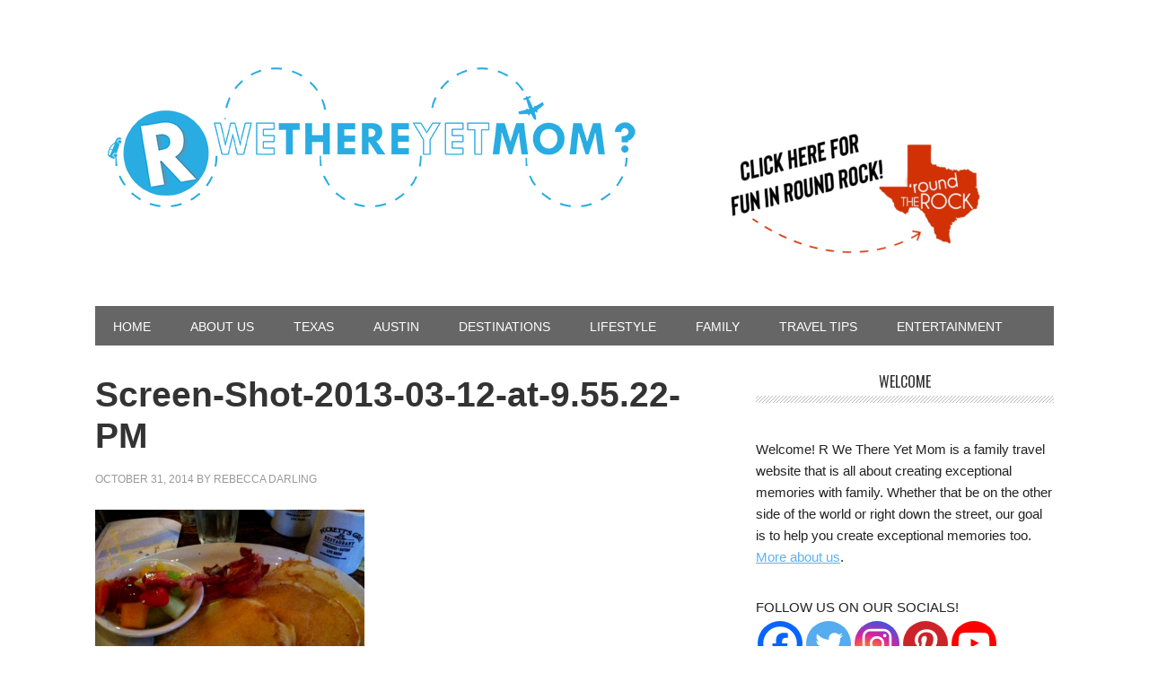

--- FILE ---
content_type: text/html; charset=UTF-8
request_url: https://rwethereyetmom.com/5-fun-things-to-do-in-nashville-tn.html/screen-shot-2013-03-12-at-9-55-22-pm
body_size: 13371
content:
<!DOCTYPE html>
<html lang="en-US">
<head >
<meta charset="UTF-8" />
<meta name="viewport" content="width=device-width, initial-scale=1" />
<meta name='robots' content='index, follow, max-image-preview:large, max-snippet:-1, max-video-preview:-1' />

			<style type="text/css">
				.slide-excerpt { width: 100%; }
				.slide-excerpt { bottom: 0; }
				.slide-excerpt { left: 0; }
				.flexslider { max-width: 700px; max-height: 500px; }
				.slide-image { max-height: 500px; }
			</style>
			<style type="text/css">
				@media only screen
				and (min-device-width : 320px)
				and (max-device-width : 480px) {
					.slide-excerpt { display: none !important; }
				}
			</style> 
	<!-- This site is optimized with the Yoast SEO plugin v26.6 - https://yoast.com/wordpress/plugins/seo/ -->
	<title>Screen-Shot-2013-03-12-at-9.55.22-PM - R We There Yet Mom?</title>
<link data-rocket-preload as="style" href="https://fonts.googleapis.com/css?family=Oswald%3A400&#038;display=swap" rel="preload">
<link href="https://fonts.googleapis.com/css?family=Oswald%3A400&#038;display=swap" media="print" onload="this.media=&#039;all&#039;" rel="stylesheet">
<noscript data-wpr-hosted-gf-parameters=""><link rel="stylesheet" href="https://fonts.googleapis.com/css?family=Oswald%3A400&#038;display=swap"></noscript>
	<link rel="canonical" href="https://rwethereyetmom.com/5-fun-things-to-do-in-nashville-tn.html/screen-shot-2013-03-12-at-9-55-22-pm/" />
	<meta property="og:locale" content="en_US" />
	<meta property="og:type" content="article" />
	<meta property="og:title" content="Screen-Shot-2013-03-12-at-9.55.22-PM - R We There Yet Mom?" />
	<meta property="og:url" content="https://rwethereyetmom.com/5-fun-things-to-do-in-nashville-tn.html/screen-shot-2013-03-12-at-9-55-22-pm/" />
	<meta property="og:site_name" content="R We There Yet Mom?" />
	<meta property="og:image" content="https://rwethereyetmom.com/5-fun-things-to-do-in-nashville-tn.html/screen-shot-2013-03-12-at-9-55-22-pm" />
	<meta property="og:image:width" content="753" />
	<meta property="og:image:height" content="554" />
	<meta property="og:image:type" content="image/png" />
	<script type="application/ld+json" class="yoast-schema-graph">{"@context":"https://schema.org","@graph":[{"@type":"WebPage","@id":"https://rwethereyetmom.com/5-fun-things-to-do-in-nashville-tn.html/screen-shot-2013-03-12-at-9-55-22-pm/","url":"https://rwethereyetmom.com/5-fun-things-to-do-in-nashville-tn.html/screen-shot-2013-03-12-at-9-55-22-pm/","name":"Screen-Shot-2013-03-12-at-9.55.22-PM - R We There Yet Mom?","isPartOf":{"@id":"https://rwethereyetmom.com/#website"},"primaryImageOfPage":{"@id":"https://rwethereyetmom.com/5-fun-things-to-do-in-nashville-tn.html/screen-shot-2013-03-12-at-9-55-22-pm/#primaryimage"},"image":{"@id":"https://rwethereyetmom.com/5-fun-things-to-do-in-nashville-tn.html/screen-shot-2013-03-12-at-9-55-22-pm/#primaryimage"},"thumbnailUrl":"https://rwethereyetmom.com/wp-content/uploads/2013/03/Screen-Shot-2013-03-12-at-9.55.22-PM.png","datePublished":"2014-10-31T01:13:34+00:00","breadcrumb":{"@id":"https://rwethereyetmom.com/5-fun-things-to-do-in-nashville-tn.html/screen-shot-2013-03-12-at-9-55-22-pm/#breadcrumb"},"inLanguage":"en-US","potentialAction":[{"@type":"ReadAction","target":["https://rwethereyetmom.com/5-fun-things-to-do-in-nashville-tn.html/screen-shot-2013-03-12-at-9-55-22-pm/"]}]},{"@type":"ImageObject","inLanguage":"en-US","@id":"https://rwethereyetmom.com/5-fun-things-to-do-in-nashville-tn.html/screen-shot-2013-03-12-at-9-55-22-pm/#primaryimage","url":"https://rwethereyetmom.com/wp-content/uploads/2013/03/Screen-Shot-2013-03-12-at-9.55.22-PM.png","contentUrl":"https://rwethereyetmom.com/wp-content/uploads/2013/03/Screen-Shot-2013-03-12-at-9.55.22-PM.png","width":753,"height":554},{"@type":"BreadcrumbList","@id":"https://rwethereyetmom.com/5-fun-things-to-do-in-nashville-tn.html/screen-shot-2013-03-12-at-9-55-22-pm/#breadcrumb","itemListElement":[{"@type":"ListItem","position":1,"name":"Home","item":"https://rwethereyetmom.com/"},{"@type":"ListItem","position":2,"name":"5 Fun Things to Do in Nashville, TN","item":"https://rwethereyetmom.com/5-fun-things-to-do-in-nashville-tn.html"},{"@type":"ListItem","position":3,"name":"Screen-Shot-2013-03-12-at-9.55.22-PM"}]},{"@type":"WebSite","@id":"https://rwethereyetmom.com/#website","url":"https://rwethereyetmom.com/","name":"R We There Yet Mom?","description":"Traveling the Great USA One Darling Adventure at a Time","potentialAction":[{"@type":"SearchAction","target":{"@type":"EntryPoint","urlTemplate":"https://rwethereyetmom.com/?s={search_term_string}"},"query-input":{"@type":"PropertyValueSpecification","valueRequired":true,"valueName":"search_term_string"}}],"inLanguage":"en-US"}]}</script>
	<!-- / Yoast SEO plugin. -->


<link rel='dns-prefetch' href='//fonts.googleapis.com' />
<link href='https://fonts.gstatic.com' crossorigin rel='preconnect' />
<link rel='preconnect' href='//c0.wp.com' />
<link rel="alternate" type="application/rss+xml" title="R We There Yet Mom? &raquo; Feed" href="https://rwethereyetmom.com/feed" />
<link rel="alternate" type="application/rss+xml" title="R We There Yet Mom? &raquo; Comments Feed" href="https://rwethereyetmom.com/comments/feed" />
<link rel="alternate" title="oEmbed (JSON)" type="application/json+oembed" href="https://rwethereyetmom.com/wp-json/oembed/1.0/embed?url=https%3A%2F%2Frwethereyetmom.com%2F5-fun-things-to-do-in-nashville-tn.html%2Fscreen-shot-2013-03-12-at-9-55-22-pm" />
<link rel="alternate" title="oEmbed (XML)" type="text/xml+oembed" href="https://rwethereyetmom.com/wp-json/oembed/1.0/embed?url=https%3A%2F%2Frwethereyetmom.com%2F5-fun-things-to-do-in-nashville-tn.html%2Fscreen-shot-2013-03-12-at-9-55-22-pm&#038;format=xml" />
		<!-- This site uses the Google Analytics by ExactMetrics plugin v8.11.1 - Using Analytics tracking - https://www.exactmetrics.com/ -->
		<!-- Note: ExactMetrics is not currently configured on this site. The site owner needs to authenticate with Google Analytics in the ExactMetrics settings panel. -->
					<!-- No tracking code set -->
				<!-- / Google Analytics by ExactMetrics -->
		<style id='wp-img-auto-sizes-contain-inline-css' type='text/css'>
img:is([sizes=auto i],[sizes^="auto," i]){contain-intrinsic-size:3000px 1500px}
/*# sourceURL=wp-img-auto-sizes-contain-inline-css */
</style>
<link rel='stylesheet' id='metro-pro-theme-css' href='https://rwethereyetmom.com/wp-content/themes/metro-pro/style.css?ver=2.0.1' type='text/css' media='all' />
<style id='wp-emoji-styles-inline-css' type='text/css'>

	img.wp-smiley, img.emoji {
		display: inline !important;
		border: none !important;
		box-shadow: none !important;
		height: 1em !important;
		width: 1em !important;
		margin: 0 0.07em !important;
		vertical-align: -0.1em !important;
		background: none !important;
		padding: 0 !important;
	}
/*# sourceURL=wp-emoji-styles-inline-css */
</style>
<style id='wp-block-library-inline-css' type='text/css'>
:root{--wp-block-synced-color:#7a00df;--wp-block-synced-color--rgb:122,0,223;--wp-bound-block-color:var(--wp-block-synced-color);--wp-editor-canvas-background:#ddd;--wp-admin-theme-color:#007cba;--wp-admin-theme-color--rgb:0,124,186;--wp-admin-theme-color-darker-10:#006ba1;--wp-admin-theme-color-darker-10--rgb:0,107,160.5;--wp-admin-theme-color-darker-20:#005a87;--wp-admin-theme-color-darker-20--rgb:0,90,135;--wp-admin-border-width-focus:2px}@media (min-resolution:192dpi){:root{--wp-admin-border-width-focus:1.5px}}.wp-element-button{cursor:pointer}:root .has-very-light-gray-background-color{background-color:#eee}:root .has-very-dark-gray-background-color{background-color:#313131}:root .has-very-light-gray-color{color:#eee}:root .has-very-dark-gray-color{color:#313131}:root .has-vivid-green-cyan-to-vivid-cyan-blue-gradient-background{background:linear-gradient(135deg,#00d084,#0693e3)}:root .has-purple-crush-gradient-background{background:linear-gradient(135deg,#34e2e4,#4721fb 50%,#ab1dfe)}:root .has-hazy-dawn-gradient-background{background:linear-gradient(135deg,#faaca8,#dad0ec)}:root .has-subdued-olive-gradient-background{background:linear-gradient(135deg,#fafae1,#67a671)}:root .has-atomic-cream-gradient-background{background:linear-gradient(135deg,#fdd79a,#004a59)}:root .has-nightshade-gradient-background{background:linear-gradient(135deg,#330968,#31cdcf)}:root .has-midnight-gradient-background{background:linear-gradient(135deg,#020381,#2874fc)}:root{--wp--preset--font-size--normal:16px;--wp--preset--font-size--huge:42px}.has-regular-font-size{font-size:1em}.has-larger-font-size{font-size:2.625em}.has-normal-font-size{font-size:var(--wp--preset--font-size--normal)}.has-huge-font-size{font-size:var(--wp--preset--font-size--huge)}.has-text-align-center{text-align:center}.has-text-align-left{text-align:left}.has-text-align-right{text-align:right}.has-fit-text{white-space:nowrap!important}#end-resizable-editor-section{display:none}.aligncenter{clear:both}.items-justified-left{justify-content:flex-start}.items-justified-center{justify-content:center}.items-justified-right{justify-content:flex-end}.items-justified-space-between{justify-content:space-between}.screen-reader-text{border:0;clip-path:inset(50%);height:1px;margin:-1px;overflow:hidden;padding:0;position:absolute;width:1px;word-wrap:normal!important}.screen-reader-text:focus{background-color:#ddd;clip-path:none;color:#444;display:block;font-size:1em;height:auto;left:5px;line-height:normal;padding:15px 23px 14px;text-decoration:none;top:5px;width:auto;z-index:100000}html :where(.has-border-color){border-style:solid}html :where([style*=border-top-color]){border-top-style:solid}html :where([style*=border-right-color]){border-right-style:solid}html :where([style*=border-bottom-color]){border-bottom-style:solid}html :where([style*=border-left-color]){border-left-style:solid}html :where([style*=border-width]){border-style:solid}html :where([style*=border-top-width]){border-top-style:solid}html :where([style*=border-right-width]){border-right-style:solid}html :where([style*=border-bottom-width]){border-bottom-style:solid}html :where([style*=border-left-width]){border-left-style:solid}html :where(img[class*=wp-image-]){height:auto;max-width:100%}:where(figure){margin:0 0 1em}html :where(.is-position-sticky){--wp-admin--admin-bar--position-offset:var(--wp-admin--admin-bar--height,0px)}@media screen and (max-width:600px){html :where(.is-position-sticky){--wp-admin--admin-bar--position-offset:0px}}

/*# sourceURL=wp-block-library-inline-css */
</style><style id='global-styles-inline-css' type='text/css'>
:root{--wp--preset--aspect-ratio--square: 1;--wp--preset--aspect-ratio--4-3: 4/3;--wp--preset--aspect-ratio--3-4: 3/4;--wp--preset--aspect-ratio--3-2: 3/2;--wp--preset--aspect-ratio--2-3: 2/3;--wp--preset--aspect-ratio--16-9: 16/9;--wp--preset--aspect-ratio--9-16: 9/16;--wp--preset--color--black: #000000;--wp--preset--color--cyan-bluish-gray: #abb8c3;--wp--preset--color--white: #ffffff;--wp--preset--color--pale-pink: #f78da7;--wp--preset--color--vivid-red: #cf2e2e;--wp--preset--color--luminous-vivid-orange: #ff6900;--wp--preset--color--luminous-vivid-amber: #fcb900;--wp--preset--color--light-green-cyan: #7bdcb5;--wp--preset--color--vivid-green-cyan: #00d084;--wp--preset--color--pale-cyan-blue: #8ed1fc;--wp--preset--color--vivid-cyan-blue: #0693e3;--wp--preset--color--vivid-purple: #9b51e0;--wp--preset--gradient--vivid-cyan-blue-to-vivid-purple: linear-gradient(135deg,rgb(6,147,227) 0%,rgb(155,81,224) 100%);--wp--preset--gradient--light-green-cyan-to-vivid-green-cyan: linear-gradient(135deg,rgb(122,220,180) 0%,rgb(0,208,130) 100%);--wp--preset--gradient--luminous-vivid-amber-to-luminous-vivid-orange: linear-gradient(135deg,rgb(252,185,0) 0%,rgb(255,105,0) 100%);--wp--preset--gradient--luminous-vivid-orange-to-vivid-red: linear-gradient(135deg,rgb(255,105,0) 0%,rgb(207,46,46) 100%);--wp--preset--gradient--very-light-gray-to-cyan-bluish-gray: linear-gradient(135deg,rgb(238,238,238) 0%,rgb(169,184,195) 100%);--wp--preset--gradient--cool-to-warm-spectrum: linear-gradient(135deg,rgb(74,234,220) 0%,rgb(151,120,209) 20%,rgb(207,42,186) 40%,rgb(238,44,130) 60%,rgb(251,105,98) 80%,rgb(254,248,76) 100%);--wp--preset--gradient--blush-light-purple: linear-gradient(135deg,rgb(255,206,236) 0%,rgb(152,150,240) 100%);--wp--preset--gradient--blush-bordeaux: linear-gradient(135deg,rgb(254,205,165) 0%,rgb(254,45,45) 50%,rgb(107,0,62) 100%);--wp--preset--gradient--luminous-dusk: linear-gradient(135deg,rgb(255,203,112) 0%,rgb(199,81,192) 50%,rgb(65,88,208) 100%);--wp--preset--gradient--pale-ocean: linear-gradient(135deg,rgb(255,245,203) 0%,rgb(182,227,212) 50%,rgb(51,167,181) 100%);--wp--preset--gradient--electric-grass: linear-gradient(135deg,rgb(202,248,128) 0%,rgb(113,206,126) 100%);--wp--preset--gradient--midnight: linear-gradient(135deg,rgb(2,3,129) 0%,rgb(40,116,252) 100%);--wp--preset--font-size--small: 13px;--wp--preset--font-size--medium: 20px;--wp--preset--font-size--large: 36px;--wp--preset--font-size--x-large: 42px;--wp--preset--spacing--20: 0.44rem;--wp--preset--spacing--30: 0.67rem;--wp--preset--spacing--40: 1rem;--wp--preset--spacing--50: 1.5rem;--wp--preset--spacing--60: 2.25rem;--wp--preset--spacing--70: 3.38rem;--wp--preset--spacing--80: 5.06rem;--wp--preset--shadow--natural: 6px 6px 9px rgba(0, 0, 0, 0.2);--wp--preset--shadow--deep: 12px 12px 50px rgba(0, 0, 0, 0.4);--wp--preset--shadow--sharp: 6px 6px 0px rgba(0, 0, 0, 0.2);--wp--preset--shadow--outlined: 6px 6px 0px -3px rgb(255, 255, 255), 6px 6px rgb(0, 0, 0);--wp--preset--shadow--crisp: 6px 6px 0px rgb(0, 0, 0);}:where(.is-layout-flex){gap: 0.5em;}:where(.is-layout-grid){gap: 0.5em;}body .is-layout-flex{display: flex;}.is-layout-flex{flex-wrap: wrap;align-items: center;}.is-layout-flex > :is(*, div){margin: 0;}body .is-layout-grid{display: grid;}.is-layout-grid > :is(*, div){margin: 0;}:where(.wp-block-columns.is-layout-flex){gap: 2em;}:where(.wp-block-columns.is-layout-grid){gap: 2em;}:where(.wp-block-post-template.is-layout-flex){gap: 1.25em;}:where(.wp-block-post-template.is-layout-grid){gap: 1.25em;}.has-black-color{color: var(--wp--preset--color--black) !important;}.has-cyan-bluish-gray-color{color: var(--wp--preset--color--cyan-bluish-gray) !important;}.has-white-color{color: var(--wp--preset--color--white) !important;}.has-pale-pink-color{color: var(--wp--preset--color--pale-pink) !important;}.has-vivid-red-color{color: var(--wp--preset--color--vivid-red) !important;}.has-luminous-vivid-orange-color{color: var(--wp--preset--color--luminous-vivid-orange) !important;}.has-luminous-vivid-amber-color{color: var(--wp--preset--color--luminous-vivid-amber) !important;}.has-light-green-cyan-color{color: var(--wp--preset--color--light-green-cyan) !important;}.has-vivid-green-cyan-color{color: var(--wp--preset--color--vivid-green-cyan) !important;}.has-pale-cyan-blue-color{color: var(--wp--preset--color--pale-cyan-blue) !important;}.has-vivid-cyan-blue-color{color: var(--wp--preset--color--vivid-cyan-blue) !important;}.has-vivid-purple-color{color: var(--wp--preset--color--vivid-purple) !important;}.has-black-background-color{background-color: var(--wp--preset--color--black) !important;}.has-cyan-bluish-gray-background-color{background-color: var(--wp--preset--color--cyan-bluish-gray) !important;}.has-white-background-color{background-color: var(--wp--preset--color--white) !important;}.has-pale-pink-background-color{background-color: var(--wp--preset--color--pale-pink) !important;}.has-vivid-red-background-color{background-color: var(--wp--preset--color--vivid-red) !important;}.has-luminous-vivid-orange-background-color{background-color: var(--wp--preset--color--luminous-vivid-orange) !important;}.has-luminous-vivid-amber-background-color{background-color: var(--wp--preset--color--luminous-vivid-amber) !important;}.has-light-green-cyan-background-color{background-color: var(--wp--preset--color--light-green-cyan) !important;}.has-vivid-green-cyan-background-color{background-color: var(--wp--preset--color--vivid-green-cyan) !important;}.has-pale-cyan-blue-background-color{background-color: var(--wp--preset--color--pale-cyan-blue) !important;}.has-vivid-cyan-blue-background-color{background-color: var(--wp--preset--color--vivid-cyan-blue) !important;}.has-vivid-purple-background-color{background-color: var(--wp--preset--color--vivid-purple) !important;}.has-black-border-color{border-color: var(--wp--preset--color--black) !important;}.has-cyan-bluish-gray-border-color{border-color: var(--wp--preset--color--cyan-bluish-gray) !important;}.has-white-border-color{border-color: var(--wp--preset--color--white) !important;}.has-pale-pink-border-color{border-color: var(--wp--preset--color--pale-pink) !important;}.has-vivid-red-border-color{border-color: var(--wp--preset--color--vivid-red) !important;}.has-luminous-vivid-orange-border-color{border-color: var(--wp--preset--color--luminous-vivid-orange) !important;}.has-luminous-vivid-amber-border-color{border-color: var(--wp--preset--color--luminous-vivid-amber) !important;}.has-light-green-cyan-border-color{border-color: var(--wp--preset--color--light-green-cyan) !important;}.has-vivid-green-cyan-border-color{border-color: var(--wp--preset--color--vivid-green-cyan) !important;}.has-pale-cyan-blue-border-color{border-color: var(--wp--preset--color--pale-cyan-blue) !important;}.has-vivid-cyan-blue-border-color{border-color: var(--wp--preset--color--vivid-cyan-blue) !important;}.has-vivid-purple-border-color{border-color: var(--wp--preset--color--vivid-purple) !important;}.has-vivid-cyan-blue-to-vivid-purple-gradient-background{background: var(--wp--preset--gradient--vivid-cyan-blue-to-vivid-purple) !important;}.has-light-green-cyan-to-vivid-green-cyan-gradient-background{background: var(--wp--preset--gradient--light-green-cyan-to-vivid-green-cyan) !important;}.has-luminous-vivid-amber-to-luminous-vivid-orange-gradient-background{background: var(--wp--preset--gradient--luminous-vivid-amber-to-luminous-vivid-orange) !important;}.has-luminous-vivid-orange-to-vivid-red-gradient-background{background: var(--wp--preset--gradient--luminous-vivid-orange-to-vivid-red) !important;}.has-very-light-gray-to-cyan-bluish-gray-gradient-background{background: var(--wp--preset--gradient--very-light-gray-to-cyan-bluish-gray) !important;}.has-cool-to-warm-spectrum-gradient-background{background: var(--wp--preset--gradient--cool-to-warm-spectrum) !important;}.has-blush-light-purple-gradient-background{background: var(--wp--preset--gradient--blush-light-purple) !important;}.has-blush-bordeaux-gradient-background{background: var(--wp--preset--gradient--blush-bordeaux) !important;}.has-luminous-dusk-gradient-background{background: var(--wp--preset--gradient--luminous-dusk) !important;}.has-pale-ocean-gradient-background{background: var(--wp--preset--gradient--pale-ocean) !important;}.has-electric-grass-gradient-background{background: var(--wp--preset--gradient--electric-grass) !important;}.has-midnight-gradient-background{background: var(--wp--preset--gradient--midnight) !important;}.has-small-font-size{font-size: var(--wp--preset--font-size--small) !important;}.has-medium-font-size{font-size: var(--wp--preset--font-size--medium) !important;}.has-large-font-size{font-size: var(--wp--preset--font-size--large) !important;}.has-x-large-font-size{font-size: var(--wp--preset--font-size--x-large) !important;}
/*# sourceURL=global-styles-inline-css */
</style>

<style id='classic-theme-styles-inline-css' type='text/css'>
/*! This file is auto-generated */
.wp-block-button__link{color:#fff;background-color:#32373c;border-radius:9999px;box-shadow:none;text-decoration:none;padding:calc(.667em + 2px) calc(1.333em + 2px);font-size:1.125em}.wp-block-file__button{background:#32373c;color:#fff;text-decoration:none}
/*# sourceURL=/wp-includes/css/classic-themes.min.css */
</style>

<link rel='stylesheet' id='heateor_sss_frontend_css-css' href='https://rwethereyetmom.com/wp-content/plugins/sassy-social-share/public/css/sassy-social-share-public.css?ver=3.3.79' type='text/css' media='all' />
<style id='heateor_sss_frontend_css-inline-css' type='text/css'>
.heateor_sss_button_instagram span.heateor_sss_svg,a.heateor_sss_instagram span.heateor_sss_svg{background:radial-gradient(circle at 30% 107%,#fdf497 0,#fdf497 5%,#fd5949 45%,#d6249f 60%,#285aeb 90%)}.heateor_sss_horizontal_sharing .heateor_sss_svg,.heateor_sss_standard_follow_icons_container .heateor_sss_svg{color:#fff;border-width:0px;border-style:solid;border-color:transparent}.heateor_sss_horizontal_sharing .heateorSssTCBackground{color:#666}.heateor_sss_horizontal_sharing span.heateor_sss_svg:hover,.heateor_sss_standard_follow_icons_container span.heateor_sss_svg:hover{border-color:transparent;}.heateor_sss_vertical_sharing span.heateor_sss_svg,.heateor_sss_floating_follow_icons_container span.heateor_sss_svg{color:#fff;border-width:0px;border-style:solid;border-color:transparent;}.heateor_sss_vertical_sharing .heateorSssTCBackground{color:#666;}.heateor_sss_vertical_sharing span.heateor_sss_svg:hover,.heateor_sss_floating_follow_icons_container span.heateor_sss_svg:hover{border-color:transparent;}@media screen and (max-width:783px) {.heateor_sss_vertical_sharing{display:none!important}}div.heateor_sss_mobile_footer{display:none;}@media screen and (max-width:783px){div.heateor_sss_bottom_sharing .heateorSssTCBackground{background-color:white}div.heateor_sss_bottom_sharing{width:100%!important;left:0!important;}div.heateor_sss_bottom_sharing a{width:11.1111111111% !important;}div.heateor_sss_bottom_sharing .heateor_sss_svg{width: 100% !important;}div.heateor_sss_bottom_sharing div.heateorSssTotalShareCount{font-size:1em!important;line-height:28px!important}div.heateor_sss_bottom_sharing div.heateorSssTotalShareText{font-size:.7em!important;line-height:0px!important}div.heateor_sss_mobile_footer{display:block;height:40px;}.heateor_sss_bottom_sharing{padding:0!important;display:block!important;width:auto!important;bottom:-2px!important;top: auto!important;}.heateor_sss_bottom_sharing .heateor_sss_square_count{line-height:inherit;}.heateor_sss_bottom_sharing .heateorSssSharingArrow{display:none;}.heateor_sss_bottom_sharing .heateorSssTCBackground{margin-right:1.1em!important}}
/*# sourceURL=heateor_sss_frontend_css-inline-css */
</style>
<link rel='stylesheet' id='slider_styles-css' href='https://rwethereyetmom.com/wp-content/plugins/genesis-responsive-slider/assets/style.css?ver=1.0.1' type='text/css' media='all' />
<script type="text/javascript" id="jquery-core-js-extra">
/* <![CDATA[ */
var SS_DATA = {"ajaxurl":"https://rwethereyetmom.com/wp-admin/admin-ajax.php"};
//# sourceURL=jquery-core-js-extra
/* ]]> */
</script>
<script type="text/javascript" src="https://c0.wp.com/c/6.9/wp-includes/js/jquery/jquery.min.js" id="jquery-core-js"></script>
<script type="text/javascript" src="https://c0.wp.com/c/6.9/wp-includes/js/jquery/jquery-migrate.min.js" id="jquery-migrate-js" data-rocket-defer defer></script>
<link rel="https://api.w.org/" href="https://rwethereyetmom.com/wp-json/" /><link rel="alternate" title="JSON" type="application/json" href="https://rwethereyetmom.com/wp-json/wp/v2/media/10263" /><link rel="EditURI" type="application/rsd+xml" title="RSD" href="https://rwethereyetmom.com/xmlrpc.php?rsd" />
<link rel='shortlink' href='https://rwethereyetmom.com/?p=10263' />
<!-- Global site tag (gtag.js) - Google Analytics -->
<script async src="https://www.googletagmanager.com/gtag/js?id=G-F0GMDV5HBY"></script>
<script>
  window.dataLayer = window.dataLayer || [];
  function gtag(){dataLayer.push(arguments);}
  gtag('js', new Date());

  gtag('config', 'G-F0GMDV5HBY');
</script>		<script type="text/javascript" async defer data-pin-color="red"  data-pin-hover="true"
			src="https://rwethereyetmom.com/wp-content/plugins/pinterest-pin-it-button-on-image-hover-and-post/js/pinit.js"></script>
		<link rel="icon" href="https://rwethereyetmom.com/wp-content/uploads/2016/02/cropped-10734179_827274703961911_7102345029849570156_n-32x32.png" sizes="32x32" />
<link rel="icon" href="https://rwethereyetmom.com/wp-content/uploads/2016/02/cropped-10734179_827274703961911_7102345029849570156_n-192x192.png" sizes="192x192" />
<link rel="apple-touch-icon" href="https://rwethereyetmom.com/wp-content/uploads/2016/02/cropped-10734179_827274703961911_7102345029849570156_n-180x180.png" />
<meta name="msapplication-TileImage" content="https://rwethereyetmom.com/wp-content/uploads/2016/02/cropped-10734179_827274703961911_7102345029849570156_n-270x270.png" />
		<style type="text/css" id="wp-custom-css">
			/*
You can add your own CSS here.

Click the help icon above to learn more.
*/

/* 
Child Theme: Refined Theme
Child Theme Version: 1.0.1
Parent Theme / Framework: Genesis
Parent Theme / Framework Version: 2.5.3
Fix Author: Brady Friedrich
Fix Date: 12/14/2017
 */

/* Mediavine Sidebar Adjustment */
@media only screen and (max-width: 1139px)
.sidebar-primary{
    width: 300px;
}
@media only screen and (min-width: 1024px) {
	.content-sidebar .content {
		max-width: calc(100% - 330px);
	}
	.content-sidebar .sidebar {
		min-width: 300px;
	}
}
@media only screen and (max-width: 1023px) {
	.content-sidebar .content {
		max-width: 100%;
		width: 100%;
	}
	.content-sidebar .sidebar {
		margin: auto;
		text-align: center;
	}
}
/* End of Mediavine Sidebar Adjustment */
/* Mediavine Mobile Content Adjustment */
@media only screen and (max-width: 399px) {
	.site-inner {
		padding: 0 !important;
	}
}
@media only screen and (max-width: 359px) {
	.entry {
		padding: 10px !important;
	}
	.site-container{
		padding: 0px;
		width: 100%;
	}
	.sidebar{
		padding: 10px;
	}
}
/* End of Mediavine Mobile Content Adjustment */		</style>
		<meta name="generator" content="WP Rocket 3.20.2" data-wpr-features="wpr_defer_js wpr_desktop" /></head>
<body class="attachment wp-singular attachment-template-default single single-attachment postid-10263 attachmentid-10263 attachment-png wp-theme-genesis wp-child-theme-metro-pro content-sidebar genesis-breadcrumbs-hidden genesis-footer-widgets-visible metro-pro-blue"><div data-rocket-location-hash="0618d851ce5ae792f527e16bbc8f30f9" class="site-container"><header data-rocket-location-hash="53cc1e79b2ed34c24395bdfd383e56ba" class="site-header"><div data-rocket-location-hash="53ba7d88c4009f539a4f0b32d3e151af" class="wrap"><div class="title-area"><p class="site-title"><a href="https://rwethereyetmom.com/">R We There Yet Mom?</a></p><p class="site-description">Traveling the Great USA One Darling Adventure at a Time</p></div><div class="widget-area header-widget-area"><section id="media_image-4" class="widget widget_media_image"><div class="widget-wrap"><a rel="nofollow" href="https://www.roundtherocktx.com"><img width="300" height="158" src="https://rwethereyetmom.com/wp-content/uploads/2021/11/GoDaddyStudioPage-0-23-300x158.png" class="image wp-image-20431  attachment-medium size-medium" alt="" style="max-width: 100%; height: auto;" decoding="async" srcset="https://rwethereyetmom.com/wp-content/uploads/2021/11/GoDaddyStudioPage-0-23-300x158.png 300w, https://rwethereyetmom.com/wp-content/uploads/2021/11/GoDaddyStudioPage-0-23-768x403.png 768w, https://rwethereyetmom.com/wp-content/uploads/2021/11/GoDaddyStudioPage-0-23-1024x538.png 1024w, https://rwethereyetmom.com/wp-content/uploads/2021/11/GoDaddyStudioPage-0-23-310x163.png 310w, https://rwethereyetmom.com/wp-content/uploads/2021/11/GoDaddyStudioPage-0-23.png 1200w" sizes="(max-width: 300px) 100vw, 300px" /></a></div></section>
</div><a href="/"><img src="https://rwethereyetmom.com/wp-content/uploads/2014/11/RWTYM-750-x-169-02.png"></a></div></header><nav class="nav-primary" aria-label="Main"><div data-rocket-location-hash="8d8cfd7454b3b165d94b234e6ffe9397" class="wrap"><ul id="menu-primary-navigation" class="menu genesis-nav-menu menu-primary"><li id="menu-item-11263" class="menu-item menu-item-type-custom menu-item-object-custom menu-item-11263"><a href="/"><span >Home</span></a></li>
<li id="menu-item-11271" class="menu-item menu-item-type-post_type menu-item-object-page menu-item-has-children menu-item-11271"><a href="https://rwethereyetmom.com/about-us"><span >About Us</span></a>
<ul class="sub-menu">
	<li id="menu-item-12343" class="menu-item menu-item-type-post_type menu-item-object-page menu-item-12343"><a href="https://rwethereyetmom.com/about-us/work-r-yet-mom"><span >Work with Us</span></a></li>
	<li id="menu-item-11345" class="menu-item menu-item-type-post_type menu-item-object-page menu-item-11345"><a href="https://rwethereyetmom.com/contact-us"><span >Contact Us</span></a></li>
</ul>
</li>
<li id="menu-item-11272" class="menu-item menu-item-type-taxonomy menu-item-object-category menu-item-has-children menu-item-11272"><a href="https://rwethereyetmom.com/category/texas"><span >Texas</span></a>
<ul class="sub-menu">
	<li id="menu-item-11273" class="menu-item menu-item-type-taxonomy menu-item-object-category menu-item-11273"><a href="https://rwethereyetmom.com/category/austin"><span >Austin / Central Texas</span></a></li>
	<li id="menu-item-11274" class="menu-item menu-item-type-taxonomy menu-item-object-category menu-item-11274"><a href="https://rwethereyetmom.com/category/dallasfort-worth"><span >Dallas/Fort Worth</span></a></li>
	<li id="menu-item-11275" class="menu-item menu-item-type-taxonomy menu-item-object-category menu-item-11275"><a href="https://rwethereyetmom.com/category/houston"><span >Houston</span></a></li>
	<li id="menu-item-11276" class="menu-item menu-item-type-taxonomy menu-item-object-category menu-item-11276"><a href="https://rwethereyetmom.com/category/san-antonio"><span >San Antonio</span></a></li>
	<li id="menu-item-11306" class="menu-item menu-item-type-taxonomy menu-item-object-category menu-item-11306"><a href="https://rwethereyetmom.com/category/other-texas-fun"><span >Other Texas Fun</span></a></li>
</ul>
</li>
<li id="menu-item-11277" class="menu-item menu-item-type-taxonomy menu-item-object-category menu-item-has-children menu-item-11277"><a href="https://rwethereyetmom.com/category/austin"><span >Austin</span></a>
<ul class="sub-menu">
	<li id="menu-item-11278" class="menu-item menu-item-type-taxonomy menu-item-object-category menu-item-11278"><a href="https://rwethereyetmom.com/category/austin-attractions"><span >Austin Attractions</span></a></li>
	<li id="menu-item-11279" class="menu-item menu-item-type-taxonomy menu-item-object-category menu-item-11279"><a href="https://rwethereyetmom.com/category/austin-hotels"><span >Austin Hotels</span></a></li>
	<li id="menu-item-11280" class="menu-item menu-item-type-taxonomy menu-item-object-category menu-item-11280"><a href="https://rwethereyetmom.com/category/austin-food"><span >Austin Food</span></a></li>
	<li id="menu-item-11282" class="menu-item menu-item-type-taxonomy menu-item-object-category menu-item-11282"><a href="https://rwethereyetmom.com/category/austin-events"><span >Austin Events</span></a></li>
	<li id="menu-item-11281" class="menu-item menu-item-type-taxonomy menu-item-object-category menu-item-11281"><a href="https://rwethereyetmom.com/category/austin-family-fun"><span >Austin Family Fun</span></a></li>
</ul>
</li>
<li id="menu-item-11283" class="menu-item menu-item-type-custom menu-item-object-custom menu-item-has-children menu-item-11283"><a href="#"><span >Destinations</span></a>
<ul class="sub-menu">
	<li id="menu-item-11284" class="menu-item menu-item-type-taxonomy menu-item-object-category menu-item-11284"><a href="https://rwethereyetmom.com/category/united-states"><span >United States</span></a></li>
	<li id="menu-item-11307" class="menu-item menu-item-type-taxonomy menu-item-object-category menu-item-11307"><a href="https://rwethereyetmom.com/category/canada"><span >Canada</span></a></li>
	<li id="menu-item-11285" class="menu-item menu-item-type-taxonomy menu-item-object-category menu-item-11285"><a href="https://rwethereyetmom.com/category/caribbean"><span >Caribbean</span></a></li>
	<li id="menu-item-11287" class="menu-item menu-item-type-taxonomy menu-item-object-category menu-item-11287"><a href="https://rwethereyetmom.com/category/europe"><span >Europe</span></a></li>
	<li id="menu-item-11308" class="menu-item menu-item-type-taxonomy menu-item-object-category menu-item-11308"><a href="https://rwethereyetmom.com/category/disney"><span >Disney</span></a></li>
	<li id="menu-item-11286" class="menu-item menu-item-type-taxonomy menu-item-object-category menu-item-11286"><a href="https://rwethereyetmom.com/category/theme-parks"><span >Theme Parks</span></a></li>
	<li id="menu-item-11288" class="menu-item menu-item-type-taxonomy menu-item-object-category menu-item-11288"><a href="https://rwethereyetmom.com/category/luxury-travel"><span >Luxury Travel</span></a></li>
</ul>
</li>
<li id="menu-item-11289" class="menu-item menu-item-type-custom menu-item-object-custom menu-item-has-children menu-item-11289"><a href="#"><span >Lifestyle</span></a>
<ul class="sub-menu">
	<li id="menu-item-12348" class="menu-item menu-item-type-taxonomy menu-item-object-category menu-item-12348"><a href="https://rwethereyetmom.com/category/cars"><span >Cars</span></a></li>
	<li id="menu-item-11290" class="menu-item menu-item-type-taxonomy menu-item-object-category menu-item-11290"><a href="https://rwethereyetmom.com/category/home"><span >Home</span></a></li>
	<li id="menu-item-11292" class="menu-item menu-item-type-taxonomy menu-item-object-category menu-item-11292"><a href="https://rwethereyetmom.com/category/fitness"><span >Fitness</span></a></li>
	<li id="menu-item-12539" class="menu-item menu-item-type-taxonomy menu-item-object-category menu-item-12539"><a href="https://rwethereyetmom.com/category/food"><span >Food</span></a></li>
	<li id="menu-item-12349" class="menu-item menu-item-type-taxonomy menu-item-object-category menu-item-12349"><a href="https://rwethereyetmom.com/category/tech"><span >Tech</span></a></li>
</ul>
</li>
<li id="menu-item-12350" class="menu-item menu-item-type-taxonomy menu-item-object-category menu-item-has-children menu-item-12350"><a href="https://rwethereyetmom.com/category/featuredfamily"><span >Family</span></a>
<ul class="sub-menu">
	<li id="menu-item-11910" class="menu-item menu-item-type-taxonomy menu-item-object-category menu-item-11910"><a href="https://rwethereyetmom.com/category/entertainment"><span >Entertainment</span></a></li>
	<li id="menu-item-11309" class="menu-item menu-item-type-taxonomy menu-item-object-category menu-item-11309"><a href="https://rwethereyetmom.com/category/family-fun"><span >Family Fun</span></a></li>
	<li id="menu-item-12345" class="menu-item menu-item-type-taxonomy menu-item-object-category menu-item-12345"><a href="https://rwethereyetmom.com/category/from-the-heart"><span >From the Heart</span></a></li>
	<li id="menu-item-12344" class="menu-item menu-item-type-taxonomy menu-item-object-category menu-item-12344"><a href="https://rwethereyetmom.com/category/holidays"><span >Holidays</span></a></li>
</ul>
</li>
<li id="menu-item-11293" class="menu-item menu-item-type-taxonomy menu-item-object-category menu-item-has-children menu-item-11293"><a href="https://rwethereyetmom.com/category/travel-tips"><span >Travel Tips</span></a>
<ul class="sub-menu">
	<li id="menu-item-11310" class="menu-item menu-item-type-taxonomy menu-item-object-category menu-item-11310"><a href="https://rwethereyetmom.com/category/planning-packing"><span >planning &#038; packing</span></a></li>
	<li id="menu-item-11311" class="menu-item menu-item-type-taxonomy menu-item-object-category menu-item-11311"><a href="https://rwethereyetmom.com/category/camping"><span >Camping</span></a></li>
	<li id="menu-item-11312" class="menu-item menu-item-type-taxonomy menu-item-object-category menu-item-11312"><a href="https://rwethereyetmom.com/category/cruising"><span >Cruising</span></a></li>
	<li id="menu-item-11313" class="menu-item menu-item-type-taxonomy menu-item-object-category menu-item-11313"><a href="https://rwethereyetmom.com/category/road-trips"><span >Road Trips</span></a></li>
	<li id="menu-item-11314" class="menu-item menu-item-type-taxonomy menu-item-object-category menu-item-11314"><a href="https://rwethereyetmom.com/category/skiing"><span >Skiing</span></a></li>
</ul>
</li>
<li id="menu-item-15918" class="menu-item menu-item-type-taxonomy menu-item-object-category menu-item-has-children menu-item-15918"><a href="https://rwethereyetmom.com/category/entertainment"><span >Entertainment</span></a>
<ul class="sub-menu">
	<li id="menu-item-15919" class="menu-item menu-item-type-taxonomy menu-item-object-category menu-item-15919"><a href="https://rwethereyetmom.com/category/disney-movies"><span >Disney Movies</span></a></li>
	<li id="menu-item-15920" class="menu-item menu-item-type-taxonomy menu-item-object-category menu-item-15920"><a href="https://rwethereyetmom.com/category/movies"><span >Movies</span></a></li>
	<li id="menu-item-15921" class="menu-item menu-item-type-taxonomy menu-item-object-category menu-item-15921"><a href="https://rwethereyetmom.com/category/television"><span >Television</span></a></li>
</ul>
</li>
</ul></div></nav><div data-rocket-location-hash="75a6a47cfbc30d1dbe50aa488753efe2" class="site-inner"><div data-rocket-location-hash="5ed5dfd816c80b8b4bc68e22888797bb" class="content-sidebar-wrap"><main class="content"><article class="post-10263 attachment type-attachment status-inherit entry" aria-label="Screen-Shot-2013-03-12-at-9.55.22-PM"><header class="entry-header"><h1 class="entry-title">Screen-Shot-2013-03-12-at-9.55.22-PM</h1>
<p class="entry-meta"><time class="entry-time">October 31, 2014</time> by <span class="entry-author"><a href="https://rwethereyetmom.com/author/rebecca" class="entry-author-link" rel="author"><span class="entry-author-name">Rebecca Darling</span></a></span>  </p></header><div class="entry-content"><p class="attachment"><a href='https://rwethereyetmom.com/wp-content/uploads/2013/03/Screen-Shot-2013-03-12-at-9.55.22-PM.png'><img decoding="async" width="300" height="220" src="https://rwethereyetmom.com/wp-content/uploads/2013/03/Screen-Shot-2013-03-12-at-9.55.22-PM-300x220.png" class="attachment-medium size-medium" alt="" srcset="https://rwethereyetmom.com/wp-content/uploads/2013/03/Screen-Shot-2013-03-12-at-9.55.22-PM-300x220.png 300w, https://rwethereyetmom.com/wp-content/uploads/2013/03/Screen-Shot-2013-03-12-at-9.55.22-PM.png 753w" sizes="(max-width: 300px) 100vw, 300px" /></a></p>
</div><footer class="entry-footer"></footer></article></main><aside class="sidebar sidebar-primary widget-area" role="complementary" aria-label="Primary Sidebar"><section id="text-2" class="widget widget_text"><div class="widget-wrap"><h4 class="widget-title widgettitle">Welcome</h4>
			<div class="textwidget"><p><center></center><br />
Welcome! R We There Yet Mom is a family travel website that is all about creating exceptional memories with family. Whether that be on the other side of the world or right down the street, our goal is to help you create exceptional memories too. <a href="/about-us/">More about us</a>.</p>
</div>
		</div></section>
<section id="heateor_sss_follow-2" class="widget widget_heateor_sss_follow"><div class="widget-wrap"><div>FOLLOW US ON OUR SOCIALS!</div><div class="heateor_sss_follow_icons_container"><div class="heateor_sss_follow_ul"><a class="heateor_sss_facebook" rel="nofollow" href="https://www.facebook.com/RWeThereYetMom" title="Facebook" rel="noopener" target="_blank" style="font-size:32px!important;box-shadow:none;display:inline-block;vertical-align:middle"><span style="background-color:#0765FE;display:inline-block;opacity:1;float:left;font-size:32px;box-shadow:none;display:inline-block;font-size:16px;padding:0 4px;vertical-align:middle;background-repeat:repeat;overflow:hidden;padding:0;cursor:pointer;width:50px;height:50px;border-radius:999px" class="heateor_sss_svg"><svg focusable="false" aria-hidden="true" xmlns="http://www.w3.org/2000/svg" width="100%" height="100%" viewBox="0 0 32 32"><path fill="#fff" d="M28 16c0-6.627-5.373-12-12-12S4 9.373 4 16c0 5.628 3.875 10.35 9.101 11.647v-7.98h-2.474V16H13.1v-1.58c0-4.085 1.849-5.978 5.859-5.978.76 0 2.072.15 2.608.298v3.325c-.283-.03-.775-.045-1.386-.045-1.967 0-2.728.745-2.728 2.683V16h3.92l-.673 3.667h-3.247v8.245C23.395 27.195 28 22.135 28 16Z"></path></svg></span></a><a class="heateor_sss_twitter" rel="nofollow" href="https://twitter.com/rwethereyetmom" title="Twitter" rel="noopener" target="_blank" style="font-size:32px!important;box-shadow:none;display:inline-block;vertical-align:middle"><span style="background-color:#55acee;display:inline-block;opacity:1;float:left;font-size:32px;box-shadow:none;display:inline-block;font-size:16px;padding:0 4px;vertical-align:middle;background-repeat:repeat;overflow:hidden;padding:0;cursor:pointer;width:50px;height:50px;border-radius:999px" class="heateor_sss_svg"><svg focusable="false" aria-hidden="true" xmlns="http://www.w3.org/2000/svg" width="100%" height="100%" viewBox="-4 -4 39 39"><path d="M28 8.557a9.913 9.913 0 0 1-2.828.775 4.93 4.93 0 0 0 2.166-2.725 9.738 9.738 0 0 1-3.13 1.194 4.92 4.92 0 0 0-3.593-1.55 4.924 4.924 0 0 0-4.794 6.049c-4.09-.21-7.72-2.17-10.15-5.15a4.942 4.942 0 0 0-.665 2.477c0 1.71.87 3.214 2.19 4.1a4.968 4.968 0 0 1-2.23-.616v.06c0 2.39 1.7 4.38 3.952 4.83-.414.115-.85.174-1.297.174-.318 0-.626-.03-.928-.086a4.935 4.935 0 0 0 4.6 3.42 9.893 9.893 0 0 1-6.114 2.107c-.398 0-.79-.023-1.175-.068a13.953 13.953 0 0 0 7.55 2.213c9.056 0 14.01-7.507 14.01-14.013 0-.213-.005-.426-.015-.637.96-.695 1.795-1.56 2.455-2.55z" fill="#fff"></path></svg></span></a><a class="heateor_sss_instagram" rel="nofollow" href="https://www.instagram.com/rwethereyetmom/" title="Instagram" rel="noopener" target="_blank" style="font-size:32px!important;box-shadow:none;display:inline-block;vertical-align:middle"><span style="background-color:#53beee;display:inline-block;opacity:1;float:left;font-size:32px;box-shadow:none;display:inline-block;font-size:16px;padding:0 4px;vertical-align:middle;background-repeat:repeat;overflow:hidden;padding:0;cursor:pointer;width:50px;height:50px;border-radius:999px" class="heateor_sss_svg"><svg height="100%" width="100%" version="1.1" viewBox="-10 -10 148 148" xml:space="preserve" xmlns="http://www.w3.org/2000/svg" xmlns:xlink="http://www.w3.org/1999/xlink"><g><g><path d="M86,112H42c-14.336,0-26-11.663-26-26V42c0-14.337,11.664-26,26-26h44c14.337,0,26,11.663,26,26v44    C112,100.337,100.337,112,86,112z M42,24c-9.925,0-18,8.074-18,18v44c0,9.925,8.075,18,18,18h44c9.926,0,18-8.075,18-18V42    c0-9.926-8.074-18-18-18H42z" fill="#fff"></path></g><g><path d="M64,88c-13.234,0-24-10.767-24-24c0-13.234,10.766-24,24-24s24,10.766,24,24C88,77.233,77.234,88,64,88z M64,48c-8.822,0-16,7.178-16,16s7.178,16,16,16c8.822,0,16-7.178,16-16S72.822,48,64,48z" fill="#fff"></path></g><g><circle cx="89.5" cy="38.5" fill="#fff" r="5.5"></circle></g></g></svg></span></a><a class="heateor_sss_pinterest" rel="nofollow" href="https://www.pinterest.com/rwethereyetmom/" title="Pinterest" rel="noopener" target="_blank" style="font-size:32px!important;box-shadow:none;display:inline-block;vertical-align:middle"><span style="background-color:#cc2329;display:inline-block;opacity:1;float:left;font-size:32px;box-shadow:none;display:inline-block;font-size:16px;padding:0 4px;vertical-align:middle;background-repeat:repeat;overflow:hidden;padding:0;cursor:pointer;width:50px;height:50px;border-radius:999px" class="heateor_sss_svg"><svg focusable="false" aria-hidden="true" xmlns="http://www.w3.org/2000/svg" width="100%" height="100%" viewBox="-2 -2 35 35"><path fill="#fff" d="M16.539 4.5c-6.277 0-9.442 4.5-9.442 8.253 0 2.272.86 4.293 2.705 5.046.303.125.574.005.662-.33.061-.231.205-.816.27-1.06.088-.331.053-.447-.191-.736-.532-.627-.873-1.439-.873-2.591 0-3.338 2.498-6.327 6.505-6.327 3.548 0 5.497 2.168 5.497 5.062 0 3.81-1.686 7.025-4.188 7.025-1.382 0-2.416-1.142-2.085-2.545.397-1.674 1.166-3.48 1.166-4.689 0-1.081-.581-1.983-1.782-1.983-1.413 0-2.548 1.462-2.548 3.419 0 1.247.421 2.091.421 2.091l-1.699 7.199c-.505 2.137-.076 4.755-.039 5.019.021.158.223.196.314.077.13-.17 1.813-2.247 2.384-4.324.162-.587.929-3.631.929-3.631.46.876 1.801 1.646 3.227 1.646 4.247 0 7.128-3.871 7.128-9.053.003-3.918-3.317-7.568-8.361-7.568z" /></svg></span></a><a class="heateor_sss_youtube_channel" rel="nofollow" href="https://www.youtube.com/channel/UCgvn0_YnDmktkgi6CLxzeIg" title="Youtube Channel" rel="noopener" target="_blank" style="font-size:32px!important;box-shadow:none;display:inline-block;vertical-align:middle"><span style="background-color:red;display:inline-block;opacity:1;float:left;font-size:32px;box-shadow:none;display:inline-block;font-size:16px;padding:0 4px;vertical-align:middle;background-repeat:repeat;overflow:hidden;padding:0;cursor:pointer;width:50px;height:50px;border-radius:999px" class="heateor_sss_svg"><svg focusable="false" aria-hidden="true" xmlns="http://www.w3.org/2000/svg" width="100%" height="100%" viewBox="0 0 32 32"><path fill="#fff" d="M26.78 11.6s-.215-1.515-.875-2.183c-.837-.876-1.774-.88-2.204-.932-3.075-.222-7.693-.222-7.693-.222h-.01s-4.618 0-7.697.222c-.43.05-1.368.056-2.205.932-.66.668-.874 2.184-.874 2.184S5 13.386 5 15.166v1.67c0 1.78.22 3.56.22 3.56s.215 1.516.874 2.184c.837.875 1.936.85 2.426.94 1.76.17 7.48.22 7.48.22s4.623-.007 7.7-.23c.43-.05 1.37-.056 2.205-.932.66-.668.875-2.184.875-2.184s.22-1.78.22-3.56v-1.67c0-1.78-.22-3.56-.22-3.56zm-13.052 7.254v-6.18l5.944 3.1-5.944 3.08z"></path></svg></span></a></div><div style="clear:both"></div></div></div></section>
<section id="rss-2" class="widget widget_rss"><div class="widget-wrap"><h4 class="widget-title widgettitle"><a class="rsswidget rss-widget-feed" href="https://www.rwethereyetmom.com/feed"><img class="rss-widget-icon" style="border:0" width="14" height="14" src="https://rwethereyetmom.com/wp-includes/images/rss.png" alt="RSS" loading="lazy" /></a> <a class="rsswidget rss-widget-title" href="https://rwethereyetmom.com/">R We There Yet Mom Feed</a></h4>
<ul><li><a class='rsswidget' href='https://rwethereyetmom.com/road-trip-to-denton-texas.html?utm_source=rss&#038;utm_medium=rss&#038;utm_campaign=road-trip-to-denton-texas'>A Day in Denton</a></li><li><a class='rsswidget' href='https://rwethereyetmom.com/best-holiday-light-displays-in-dallasfort-worth.html?utm_source=rss&#038;utm_medium=rss&#038;utm_campaign=best-holiday-light-displays-in-dallasfort-worth'>Best Holiday Lights in Dallas/Fort Worth | 2021</a></li><li><a class='rsswidget' href='https://rwethereyetmom.com/holiday-light-displays-in-austin.html?utm_source=rss&#038;utm_medium=rss&#038;utm_campaign=holiday-light-displays-in-austin'>Best Holiday Light Displays in Austin: 2021</a></li><li><a class='rsswidget' href='https://rwethereyetmom.com/holiday-events-houston.html?utm_source=rss&#038;utm_medium=rss&#038;utm_campaign=holiday-events-houston'>Top 10 Holiday Events in Houston: 2021</a></li><li><a class='rsswidget' href='https://rwethereyetmom.com/holiday-events-in-dallasfort-worth.html?utm_source=rss&#038;utm_medium=rss&#038;utm_campaign=holiday-events-in-dallasfort-worth'>16 Holiday Events in DFW for 2021 | Dallas &amp; Fort Worth, TX</a></li><li><a class='rsswidget' href='https://rwethereyetmom.com/holiday-events-san-antonio.html?utm_source=rss&#038;utm_medium=rss&#038;utm_campaign=holiday-events-san-antonio'>Top 10 Holiday Events in San Antonio: 2021</a></li><li><a class='rsswidget' href='https://rwethereyetmom.com/thanksgiving-books-for-kids.html?utm_source=rss&#038;utm_medium=rss&#038;utm_campaign=thanksgiving-books-for-kids'>10 Thanksgiving Books for Kids</a></li><li><a class='rsswidget' href='https://rwethereyetmom.com/holiday-events-austin.html?utm_source=rss&#038;utm_medium=rss&#038;utm_campaign=holiday-events-austin'>Top 28 Holiday Events in Austin &amp; Central Texas</a></li><li><a class='rsswidget' href='https://rwethereyetmom.com/13-leftover-halloween-candy-recipes.html?utm_source=rss&#038;utm_medium=rss&#038;utm_campaign=13-leftover-halloween-candy-recipes'>13 Leftover Halloween Candy Recipes</a></li><li><a class='rsswidget' href='https://rwethereyetmom.com/ultimate-list-scary-movies-for-halloween.html?utm_source=rss&#038;utm_medium=rss&#038;utm_campaign=ultimate-list-scary-movies-for-halloween'>Ultimate List of Scary Movies for Halloween</a></li></ul></div></section>
<section id="media_image-3" class="widget widget_media_image"><div class="widget-wrap"><a rel="nofollow" href="https://www.roundtherocktx.com"><img width="300" height="240" src="https://rwethereyetmom.com/wp-content/uploads/2021/11/roundtherock-logo-with-web-300x240.jpg" class="image wp-image-20420  attachment-medium size-medium" alt="" style="max-width: 100%; height: auto;" decoding="async" loading="lazy" srcset="https://rwethereyetmom.com/wp-content/uploads/2021/11/roundtherock-logo-with-web-300x240.jpg 300w, https://rwethereyetmom.com/wp-content/uploads/2021/11/roundtherock-logo-with-web-768x614.jpg 768w, https://rwethereyetmom.com/wp-content/uploads/2021/11/roundtherock-logo-with-web-1024x819.jpg 1024w, https://rwethereyetmom.com/wp-content/uploads/2021/11/roundtherock-logo-with-web-310x248.jpg 310w, https://rwethereyetmom.com/wp-content/uploads/2021/11/roundtherock-logo-with-web.jpg 1500w" sizes="auto, (max-width: 300px) 100vw, 300px" /></a></div></section>
<section id="search-3" class="widget widget_search"><div class="widget-wrap"><h4 class="widget-title widgettitle">Let Me Help You Find What You&#8217;re Looking For:</h4>
<form class="search-form" method="get" action="https://rwethereyetmom.com/" role="search"><input class="search-form-input" type="search" name="s" id="searchform-1" placeholder="Search this website"><input class="search-form-submit" type="submit" value="Search"><meta content="https://rwethereyetmom.com/?s={s}"></form></div></section>
</aside></div></div></div><div data-rocket-location-hash="7230ba7897bf54986e792ae57c9273d7" class="footer-widgets"><div class="wrap"><div data-rocket-location-hash="9628cc73c76847d5d3bb31730a0572a2" class="widget-area footer-widgets-1 footer-widget-area"><section id="media_image-5" class="widget widget_media_image"><div class="widget-wrap"><a rel="nofollow" href="https://www.roundtherocktx.com"><img width="300" height="158" src="https://rwethereyetmom.com/wp-content/uploads/2021/11/GoDaddyStudioPage-0-23-300x158.png" class="image wp-image-20431  attachment-medium size-medium" alt="" style="max-width: 100%; height: auto;" decoding="async" loading="lazy" srcset="https://rwethereyetmom.com/wp-content/uploads/2021/11/GoDaddyStudioPage-0-23-300x158.png 300w, https://rwethereyetmom.com/wp-content/uploads/2021/11/GoDaddyStudioPage-0-23-768x403.png 768w, https://rwethereyetmom.com/wp-content/uploads/2021/11/GoDaddyStudioPage-0-23-1024x538.png 1024w, https://rwethereyetmom.com/wp-content/uploads/2021/11/GoDaddyStudioPage-0-23-310x163.png 310w, https://rwethereyetmom.com/wp-content/uploads/2021/11/GoDaddyStudioPage-0-23.png 1200w" sizes="auto, (max-width: 300px) 100vw, 300px" /></a></div></section>
</div></div></div><footer class="site-footer"><div class="wrap"><p>Copyright &#xA9;&nbsp;2026 · <a rel="nofollow" href="http://my.studiopress.com/themes/metro/">Metro Pro Theme</a> on <a rel="nofollow" href="https://www.studiopress.com/">Genesis Framework</a> · <a rel="nofollow" href="https://wordpress.org/">WordPress</a> · <a rel="nofollow" href="https://rwethereyetmom.com/wp-login.php">Log in</a></p></div></footer><script type="speculationrules">
{"prefetch":[{"source":"document","where":{"and":[{"href_matches":"/*"},{"not":{"href_matches":["/wp-*.php","/wp-admin/*","/wp-content/uploads/*","/wp-content/*","/wp-content/plugins/*","/wp-content/themes/metro-pro/*","/wp-content/themes/genesis/*","/*\\?(.+)"]}},{"not":{"selector_matches":"a[rel~=\"nofollow\"]"}},{"not":{"selector_matches":".no-prefetch, .no-prefetch a"}}]},"eagerness":"conservative"}]}
</script>
<script type='text/javascript'>jQuery(document).ready(function($) {$(".flexslider").flexslider({controlsContainer: "#genesis-responsive-slider",animation: "slide",directionNav: 0,controlNav: 1,animationDuration: 800,slideshowSpeed: 4000    });  });</script>		<!-- Quantcast Tag -->
		<script type="text/javascript">
			var _qevents = _qevents || [];

			(function() {
				var elem = document.createElement('script');
				elem.src = (document.location.protocol == "https:" ? "https://secure" : "http://edge") + ".quantserve.com/quant.js";
				elem.async = true;
				elem.type = "text/javascript";
				var scpt = document.getElementsByTagName('script')[0];
				scpt.parentNode.insertBefore(elem, scpt);
			})();

			_qevents.push({
				qacct:"p-ufBm-RQ1x3veE",
				source:"wp"
			});
		</script>

		<noscript>
		<div style="display:none;">
			<img src="//pixel.quantserve.com/pixel/p-ufBm-RQ1x3veE.gif" border="0" height="1" width="1" alt="Quantcast"/>
		</div>
		</noscript>
		<!-- End Quantcast tag -->
		<script type="text/javascript" src="//stats.wp.com/w.js?ver=202604" id="jp-tracks-js" data-rocket-defer defer></script>
<script type="text/javascript" src="https://rwethereyetmom.com/wp-content/plugins/jetpack/jetpack_vendor/automattic/jetpack-connection/dist/tracks-callables.js?minify=false&amp;ver=d0312929561b6711bfb2" id="jp-tracks-functions-js" data-rocket-defer defer></script>
<script type="text/javascript" src="https://rwethereyetmom.com/wp-content/plugins/slider-by-supsystic/app/assets/js/sslnonce.js?ver=0.01" id="ssl_nonce_frontend-js" data-rocket-defer defer></script>
<script type="text/javascript" id="ssl_nonce_frontend-js-after">
/* <![CDATA[ */
var SSL_NONCE_FRONTEND = "d0103894c4"
//# sourceURL=ssl_nonce_frontend-js-after
/* ]]> */
</script>
<script type="text/javascript" src="https://rwethereyetmom.com/wp-content/plugins/pinterest-pin-it-button-on-image-hover-and-post/js/main.js?ver=6.9" id="wl-pin-main-js" data-rocket-defer defer></script>
<script type="text/javascript" id="wl-pin-main-js-after">
/* <![CDATA[ */
jQuery(document).ready(function(){jQuery(".is-cropped img").each(function(){jQuery(this).attr("style", "min-height: 120px;min-width: 100px;");});jQuery(".avatar").attr("style", "min-width: unset; min-height: unset;");});
//# sourceURL=wl-pin-main-js-after
/* ]]> */
</script>
<script type="text/javascript" src="https://rwethereyetmom.com/wp-content/plugins/genesis-responsive-slider/assets/js/jquery.flexslider.js?ver=1.0.1" id="flexslider-js" data-rocket-defer defer></script>
<script type="text/javascript" id="heateor_sss_sharing_js-js-before">
/* <![CDATA[ */
function heateorSssLoadEvent(e) {var t=window.onload;if (typeof window.onload!="function") {window.onload=e}else{window.onload=function() {t();e()}}};	var heateorSssSharingAjaxUrl = 'https://rwethereyetmom.com/wp-admin/admin-ajax.php', heateorSssCloseIconPath = 'https://rwethereyetmom.com/wp-content/plugins/sassy-social-share/public/../images/close.png', heateorSssPluginIconPath = 'https://rwethereyetmom.com/wp-content/plugins/sassy-social-share/public/../images/logo.png', heateorSssHorizontalSharingCountEnable = 0, heateorSssVerticalSharingCountEnable = 0, heateorSssSharingOffset = -10; var heateorSssMobileStickySharingEnabled = 1;var heateorSssCopyLinkMessage = "Link copied.";var heateorSssUrlCountFetched = [], heateorSssSharesText = 'Shares', heateorSssShareText = 'Share';function heateorSssPopup(e) {window.open(e,"popUpWindow","height=400,width=600,left=400,top=100,resizable,scrollbars,toolbar=0,personalbar=0,menubar=no,location=no,directories=no,status")}
//# sourceURL=heateor_sss_sharing_js-js-before
/* ]]> */
</script>
<script type="text/javascript" src="https://rwethereyetmom.com/wp-content/plugins/sassy-social-share/public/js/sassy-social-share-public.js?ver=3.3.79" id="heateor_sss_sharing_js-js" data-rocket-defer defer></script>
<script>var rocket_beacon_data = {"ajax_url":"https:\/\/rwethereyetmom.com\/wp-admin\/admin-ajax.php","nonce":"aa2f3e4c18","url":"https:\/\/rwethereyetmom.com\/5-fun-things-to-do-in-nashville-tn.html\/screen-shot-2013-03-12-at-9-55-22-pm","is_mobile":false,"width_threshold":1600,"height_threshold":700,"delay":500,"debug":null,"status":{"atf":true,"lrc":true,"preconnect_external_domain":true},"elements":"img, video, picture, p, main, div, li, svg, section, header, span","lrc_threshold":1800,"preconnect_external_domain_elements":["link","script","iframe"],"preconnect_external_domain_exclusions":["static.cloudflareinsights.com","rel=\"profile\"","rel=\"preconnect\"","rel=\"dns-prefetch\"","rel=\"icon\""]}</script><script data-name="wpr-wpr-beacon" src='https://rwethereyetmom.com/wp-content/plugins/wp-rocket/assets/js/wpr-beacon.min.js' async></script><script>(function(){function c(){var b=a.contentDocument||a.contentWindow.document;if(b){var d=b.createElement('script');d.innerHTML="window.__CF$cv$params={r:'9c191e372f25c526',t:'MTc2OTAyMjY5My4wMDAwMDA='};var a=document.createElement('script');a.nonce='';a.src='/cdn-cgi/challenge-platform/scripts/jsd/main.js';document.getElementsByTagName('head')[0].appendChild(a);";b.getElementsByTagName('head')[0].appendChild(d)}}if(document.body){var a=document.createElement('iframe');a.height=1;a.width=1;a.style.position='absolute';a.style.top=0;a.style.left=0;a.style.border='none';a.style.visibility='hidden';document.body.appendChild(a);if('loading'!==document.readyState)c();else if(window.addEventListener)document.addEventListener('DOMContentLoaded',c);else{var e=document.onreadystatechange||function(){};document.onreadystatechange=function(b){e(b);'loading'!==document.readyState&&(document.onreadystatechange=e,c())}}}})();</script></body></html>

<!-- This website is like a Rocket, isn't it? Performance optimized by WP Rocket. Learn more: https://wp-rocket.me -->